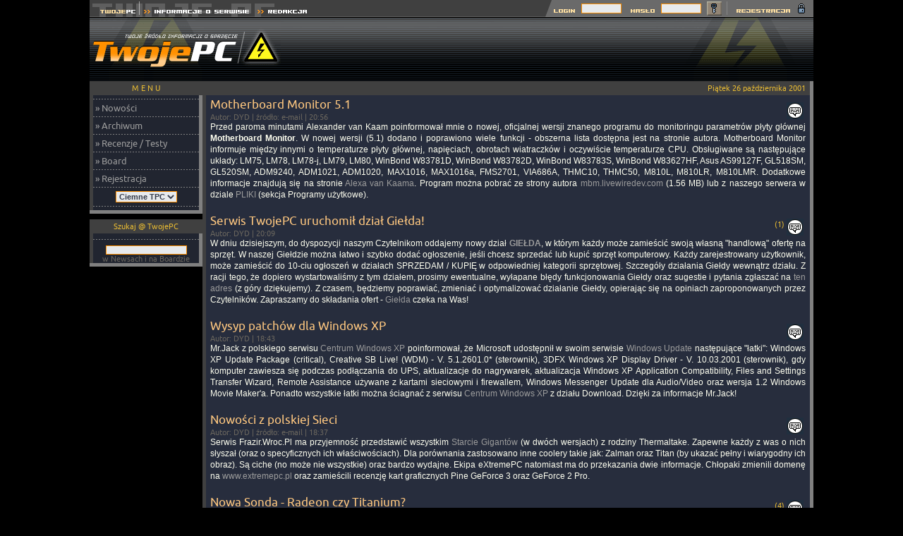

--- FILE ---
content_type: text/html; charset=ISO-8859-2
request_url: https://twojepc.pl/news_archiwum_przegladaj.php?r=2001&m=10&t=200142
body_size: 26004
content:
<!DOCTYPE HTML PUBLIC "-//W3C//DTD HTML 4.01 Transitional//EN">
<html>
<head>
<title>Twoje PC Archiwum</title>
<meta http-equiv="Content-type" content="text/html; charset=iso-8859-2">
<meta http-equiv="Reply-to" content="tpc@twojepc.pl">
<meta name="Description" content="Twoje PC | Archiwum">
<meta name="Keywords" content="Twoje PC Archiwum">
<meta name="robots" content="index,follow">
<meta name="distribution" content="global" />
<meta name="Author" content="TwojePC">
<link rel="shortcut icon" type="image/x-icon" href="//twojepc.pl/favicon.ico">
<meta name="google-site-verification" content="roDlENjaIf3HsLXpnJgxcgYc4rtLcJvZuI721gYsb58">
<link rel="alternate" type="application/rss+xml" title="RSS" href="//twojepc.pl/news_rss.php">
<link rel="shortcut icon" type="image/x-icon" href="//twojepc.pl/favicon.ico">
<link rel="stylesheet" href="/style1.css?&data=2003_06_20" TYPE="text/css">

<!-- Google tag (gtag.js) -->
<script async src="https://www.googletagmanager.com/gtag/js?id=G-B8H0LEYJ93"></script>
<script>
  window.dataLayer = window.dataLayer || [];
  function gtag(){dataLayer.push(arguments);}
  gtag('js', new Date());

  gtag('config', 'G-B8H0LEYJ93');
</script>
<script type="text/javascript">
function w(num)
{
        document.odpowiedz.odp.options.value = num;
        _selector = document.getElementById('odp');
        _selector.value = num;
}
function Ciacho(num)
{ document.cookie = "TwojePC_layout="+num+"; expires=Wed, 05-Nov-2025 00:00:00 GMT; path=/;"; }
</script>
</head>
<body>
<div id="fb-root"></div>
<script>(function(d, s, id) {
  var js, fjs = d.getElementsByTagName(s)[0];
  if (d.getElementById(id)) return;
  js = d.createElement(s); js.id = id;
  js.src = "//connect.facebook.net/pl_PL/all.js#xfbml=1";
  fjs.parentNode.insertBefore(js, fjs);
}(document, 'script', 'facebook-jssdk'));</script>
<table align="center" width="1026" cellspacing="0" cellpadding="0" border="0" style="background-image: url(../graph1/tlo_2a.gif);">
<tr>
<td nowrap width="465" height="24" align="left" valign="top"><a HREF="//twojepc.pl/" title="TwojePC.pl | PC | Komputery, nowe technologie, recenzje, testy"><img src="/graph1/tl_1.gif" width="71" height="24" vspace="0" alt="Twoje PC" hspace="0" border="0"></A><a HREF="/teksty.php?id=15-info" title="Informacje o vortalu Twoje PC"><img src="/graph1/tl_2.gif" width="161" height="24" vspace="0" hspace="0" alt="" border="0"></A><a HREF="/teksty.php?id=11-redakcja" title="Redakcja Twoje PC"><img src="/graph1/tl_3.gif" width="83" height="24" vspace="0" hspace="0" alt="" border="0"></A></td>
<td nowrap align="center" valign="middle" class="tlo2">&nbsp;</td>

<td nowrap width="383" height="24" align="right" valign="top" style="background-image: url(../graph1/tlo_prawe.gif);">
        <center><form method="post" action="/rejestracja_loguj.php" name="LOGIN">
        <table width="383" border="0" align="center" cellspacing="0" cellpadding="0">
            <tr>				<td width="50" align="right" valign="middle"><img src="/graph1/log-in.gif" alt="" width="50" height="24" vspace="0" hspace="0" border="0"></td>
				<td width="62" align="right" valign="middle"><input type="text" name="ksywka" size="7" maxlength="35" class="form"></td>
				<td width="52" align="right" valign="middle"><img src="/graph1/haslo.gif" alt="" width="52" height="24" vspace="0" hspace="0" border="0"></td>
				<td width="62" align="right" valign="middle"><input type="password" name="haslo" size="7" maxlength="35" class="form"><input type="hidden" name="" value="logowanie"></td>
				<td width="8" align="right"><img src="/graph1/pusty_1.gif" width="8" height="24" alt="" vspace="0" hspace="0" border="0"></td>
				<td width="21" align="right" valign="bottom"><input type="image" name="submit" src="/graph1/klucz.gif" title="Zaloguj się na Twoje PC" alt="Zaloguj się na Twoje PC"></td>
				<td width="18" align="right"><img src="/graph1/pusty_2.gif" width="18" height="24" vspace="0" hspace="0" alt="" border="0"></td>
				<td width="112" align="right"><a HREF="/rejestracja.php"><img src="/graph1/rejestracja.gif" title="Zarejestruj się na Twoje PC" alt="Zarejestruj się na Twoje PC" width="112" height="24" vspace="0" hspace="0" border="0"></A></td>
                                    </tr>
        </table>
		</form>
        </center>
</td>
</tr>
</table>

<TABLE CELLPADDING="0" CELLSPACING="0" BORDER="0">
<TR>
    <TD bgcolor=000000 WIDTH="1" HEIGHT="1"></TD>
</TR>

</TABLE>

<center>

<table align="center" width="1026" cellspacing="0" cellpadding="0" border="0">
<tr>
<td rowspan="2" nowrap width="100%" height="90" align="left" valign="middle" style="background-image: url(../graph1/tlo-tpc1.png);"><a href="//twojepc.pl/" title="TwojePC.pl | PC | Komputery, nowe technologie, recenzje, testy"><img src="/graph1/logo-tpc.png" vspace="0" hspace="0" width="271" height="90" border="0" alt="TwojePC.pl | PC | Komputery, nowe technologie, recenzje, testy"></a></td>

<td width="100%" height="90" align="left" valign="middle" style="background-image: url(../graph1/tlo-tpc1.png);" nowrap>
<script async src="https://pagead2.googlesyndication.com/pagead/js/adsbygoogle.js?client=ca-pub-4873408212939120"
     crossorigin="anonymous"></script>
<!-- 728x90, billboard -->
<ins class="adsbygoogle"
     style="display:inline-block;width:728px;height:90px"
     data-ad-client="ca-pub-4873408212939120"
     data-ad-slot="2222490958"></ins>
<script>
     (adsbygoogle = window.adsbygoogle || []).push({});
</script>
</td></tr></table><table width="1026" cellspacing="0" cellpadding="0" border="0">
<tr><td width="150" align="center" valign="top">

<table width="160" cellspacing="0" cellpadding="0" border="0">
<tr>
	<td width="5" height="20"><img src="/graph1/rog_lewy.gif" width="5" height="20" alt=""></td>
	<td width="150" height="20" align="center" class="rl"><font class="heady">M E N U</FONT></td>
	<td width="5" height="20"><img src="/graph1/rog_prawy.gif" width="5" height="20" alt=""></td>
</tr><tr>
	<td width="5" class="rl">&nbsp;</td>
	<td width="150" align="left" class="dzialy">
<img src="/graph1/krecha150.gif" border=0 vspace=5 alt=0><br>&nbsp;<a href="/">&#187; Nowości</a><br><img src="/graph1/krecha150.gif" border=0 vspace=5 alt=0><br>&nbsp;<a href="/news_archiwum.php">&#187; Archiwum</a><br><img src="/graph1/krecha150.gif" border=0 vspace=5 alt=0><br>&nbsp;<a href="/sprzet.php">&#187; Recenzje / Testy</a><br><img src="/graph1/krecha150.gif" border=0 vspace=5 alt=0><br>&nbsp;<a href="/board.html">&#187; Board</a><br><img src="/graph1/krecha150.gif" border=0 vspace=5 alt=0><br>&nbsp;<a href="/rejestracja.php">&#187; Rejestracja</a><br><img src="/graph1/krecha150.gif" border=0 vspace=5 alt=0><br><table cellspacing="0" cellpadding="0" border="0" align="center"><tr><td><form name="skora" action="/zmien_skore.php" method="post"><input type="hidden" name="z" value="/newsArchiuwm2001_10_200142.html"><select name="opcje" class="form" onChange="Ciacho(this.options[this.selectedIndex].value);this.form.submit()"><option value="1" selected>Ciemne TPC</option><option value="2">Jasne TPC</option></select></form></td></tr></table>
<img src="/graph1/krecha150.gif" border=0 vspace=5 alt=0><br>	</td>
	<td width="5" class="rp">&nbsp;</td>
</tr><tr>
	<td width="5" height="5"><img src="/graph1/rogwaskilewy.gif" width="5" height="5" alt=""></td>
	<td align="center" class="rp" height="5"><img src="/graph1/szarypixel.gif" width="1" height="1" border="0" alt=""></td>
	<td width="5" height="5"><img src="/graph1/rogwaskiprawy.gif" width="5" height="5" alt=""></td>
</tr>
	<tr><td colspan="3" height="8"></td></tr>
</table>
<table width="150" cellspacing="0" cellpadding="0" border="0">
<tr>
	<td width="5" height="20"><img src="/graph1/rog_lewy.gif" width="5" height="20" alt=""></td>
	<td width="140" height="20" align="center" class="rl"><font class="heady">Szukaj @ TwojePC</FONT></td>
	<td width="5" height="20"><img src="/graph1/rog_prawy.gif" width="5" height="20" alt=""></td>
</tr><tr>
	<td width="5" class="rl">&nbsp;</td>
	<td width="140" align="left" class="bok1">

<CENTER>
<table width="150" cellspacing="0" cellpadding="0" border="0">
<tr valign="top"><td class="mini"><img src="/graph1/krecha150.gif" width="150" height="1" border="0" vspace="8" alt=""></td></tr>
<tr>
<td align="center" valign="middle"><form method="post" action="/wyszukiwarka.php" name="szukaj"><input type="hidden" name="gdzie" value="0"><input type="Text" name="slowa" size="15" maxlength="50" class="form" style="font-size: 10px; color: #343A49; background-color: #E7EAED; border-top: 1px solid #FF9000; border-right: 1px solid #FF9000; border-bottom: 1px solid #FF9000; border-left: 1px solid #FF9000; padding: 0px; margin: 0px 0px 0px 0px; width: 115px !important; width: 120px; width/**/:/**/120px; "><BR><font class="pod-tyt">w Newsach i na Boardzie</font></form></td>
</tr>
</table>
</center>

	</td>
	<td width="5" class="rp">&nbsp;</td>
</tr><tr>
	<td width="5" height="5"><img src="/graph1/rogwaskilewy.gif" width="5" height="5" alt=""></td>
	<td align="center" class="rp" height="5"><img src="/graph1/szarypixel.gif" width="1" height="1" border="0" alt=""></td>
	<td width="5" height="5"><img src="/graph1/rogwaskiprawy.gif" width="5" height="5" alt=""></td>
</tr>
	<tr><td colspan="3" height="8"></td></tr>
</table>

<TABLE width="160" CELLPADDING="0" CELLSPACING="0" BORDER="0">
<TR>
<TD WIDTH="160" nowrap>
<script async src="//pagead2.googlesyndication.com/pagead/js/adsbygoogle.js"></script>
<!-- Pionowy:160x600 -->
<ins class="adsbygoogle"
     style="display:inline-block;width:160px;height:600px"
     data-ad-client="ca-pub-4873408212939120"
     data-ad-slot="6202238183"></ins>
<script>
(adsbygoogle = window.adsbygoogle || []).push({});
</script>
</TD>

</TR>

<TR>
    <TD bgcolor=000000 WIDTH="1" HEIGHT="5"></TD>
</TR>

</TABLE><font class="pod-tyt">Twoje<font color="#FF8C56">PC</FONT>.pl &copy; 2001 - 2026</FONT>
</td>
<td width="100%" align="center" valign="top">
	<table width="100%" cellspacing="0" cellpadding="0" border="0"><tr><td valign="top"><table align="center" cellspacing="0" cellpadding="0" border="0">
<tr>
		<td width="5"><img src="/graph1/rog_lewy.gif" width=5 height=20 border=0 alt=""></td>
		<td width="100%" align="right" class="rl" colspan="3"><font class="heady">Piątek 26 października 2001&nbsp;&nbsp;</font></td>
		<td width="5"><img src="/graph1/rogwaskiprawy.gif" width=5 height=20 border=0 alt=""></td>
</tr>
<tr>
		<td width="5" class="rl">&nbsp;</td>
		<td width="5" class="txt">&nbsp;&nbsp;</td>
		<td width="100%" align="center" class="txt">
		<? include("teksty/art_gora.php"); ?>			<table width="100%" align="center" cellspacing="0" cellpadding="0" border="0">
<tr><td valign="top" class="txt">

<h1><a href="/news1538/Motherboard-Monitor-51.html" class="tytl">Motherboard Monitor 5.1</a></h1><br><font class=pod-tyt>Autor: DYD | źródło: e-mail | 20:56</font></td>
<td class="txt" valign="bottom">

<div align="right">
<a href="/news1538/Motherboard-Monitor-51.html&amp;komentarze=1#k"><img src="/graph1/koment.gif" align="middle" border="0" alt="Komentarzy (0)" hspace="3" vspace="3"></a></div></td></tr><tr><td colspan="2" class="txt">Przed paroma minutami Alexander van Kaam poinformował mnie o nowej, oficjalnej wersji znanego programu do monitoringu parametrów płyty głównej <B>Motherboard Monitor</B>. W nowej wersji (5.1) dodano i poprawiono wiele funkcji - obszerna lista dostępna jest na stronie autora. Motherboard Monitor informuje między innymi o temperaturze płyty głównej, napięciach, obrotach wiatraczków i oczywiście temperaturze CPU. Obsługiwane są następujące układy: LM75, LM78, LM78-j, LM79, LM80, WinBond W83781D, WinBond W83782D, WinBond W83783S, WinBond W83627HF, Asus AS99127F, GL518SM, GL520SM, ADM9240, ADM1021, ADM1020, MAX1016, MAX1016a, FMS2701, VIA686A, THMC10, THMC50, M810L, M810LR, M810LMR. Dodatkowe informacje znajdują się na stronie <a href="http://mbm.livewiredev.com/">Alexa van Kaama</a>. Program można pobrać ze strony autora <a href="http://mirror.livewiredev.com/mbm/MBM51.EXE">mbm.livewiredev.com</a> (1.56 MB) lub z naszego serwera w dziale <a href="/teksty.php?05-pliki#utils">PLIKI</a> (sekcja Programy użytkowe).</td></tr>
<tr><td valign="top" class="txt">
<br><h1><a href="/news1537/Serwis-TwojePC-uruchomil-dzial-Gielda.html" class="tytl">Serwis TwojePC uruchomił dział Giełda!</a></h1><br><font class=pod-tyt>Autor: DYD | 20:09</font></td>
<td class="txt" valign="bottom">

<div align="right">
<font class=heady>(1)</font><a href="/news1537/Serwis-TwojePC-uruchomil-dzial-Gielda.html&amp;komentarze=1#k"><img src="/graph1/koment.gif" align="middle" border="0" alt="Komentarzy (1)" hspace="3" vspace="3"></a></div></td></tr><tr><td colspan="2" class="txt">W dniu dzisiejszym, do dyspozycji naszym Czytelnikom oddajemy nowy dział <a href="/gielda.php"><B>GIEŁDA</B></a>, w którym każdy może zamieścić swoją własną "handlową" ofertę na sprzęt. W naszej Giełdzie można łatwo i szybko dodać ogłoszenie, jeśli chcesz sprzedać lub kupić sprzęt komputerowy. Każdy zarejestrowany użytkownik, może zamieścić do 10-ciu ogłoszeń w działach SPRZEDAM / KUPIĘ w odpowiedniej kategorii sprzętowej. Szczegóły działania Giełdy wewnątrz działu. Z racji tego, że dopiero wystartowaliśmy z tym działem, prosimy ewentualne, wyłapane błędy funkcjonowania Giełdy oraz sugestie i pytania zgłaszać na <a HREF="mailto:gielda@twojepc.pl">ten adres</A> (z góry dziękujemy). Z czasem, będziemy poprawiać, zmieniać i optymalizować działanie Giełdy, opierając się na opiniach zaproponowanych przez Czytelników. Zapraszamy do składania ofert - <a href="/gielda.php">Giełda</a> czeka na Was!</td></tr>
<tr><td valign="top" class="txt">
<br><h1><a href="/news1536/Wysyp-patchow-dla-Windows-XP.html" class="tytl">Wysyp patchów dla Windows XP</a></h1><br><font class=pod-tyt>Autor: DYD | 18:43</font></td>
<td class="txt" valign="bottom">

<div align="right">
<a href="/news1536/Wysyp-patchow-dla-Windows-XP.html&amp;komentarze=1#k"><img src="/graph1/koment.gif" align="middle" border="0" alt="Komentarzy (0)" hspace="3" vspace="3"></a></div></td></tr><tr><td colspan="2" class="txt">Mr.Jack z polskiego serwisu <a href="http://windowsxp.neurovirgin.com">Centrum Windows XP</a> poinformował, że Microsoft udostępnił w swoim serwisie <a href="http://windowsupdate.microsoft.com/">Windows Update</a> następujące "łatki": Windows XP Update Package (critical), Creative SB Live! (WDM) - V. 5.1.2601.0* (sterownik), 3DFX Windows XP Display Driver - V. 10.03.2001 (sterownik), gdy komputer zawiesza się podczas podłączania do UPS, aktualizacje do nagrywarek, aktualizacja Windows XP Application Compatibility, Files and Settings Transfer Wizard, Remote Assistance używane z kartami sieciowymi i firewallem, Windows Messenger Update dla Audio/Video oraz wersja 1.2 Windows Movie Maker'a. Ponadto wszystkie łatki można ściagnać z serwisu <a href="http://windowsxp.neurovirgin.com">Centrum Windows XP</a> z działu Download. Dzięki za informacje Mr.Jack!</td></tr>
<tr><td valign="top" class="txt">
<br><h1><a href="/news1535/Nowosci-z-polskiej-Sieci.html" class="tytl">Nowości z polskiej Sieci</a></h1><br><font class=pod-tyt>Autor: DYD | źródło: e-mail | 18:37</font></td>
<td class="txt" valign="bottom">

<div align="right">
<a href="/news1535/Nowosci-z-polskiej-Sieci.html&amp;komentarze=1#k"><img src="/graph1/koment.gif" align="middle" border="0" alt="Komentarzy (0)" hspace="3" vspace="3"></a></div></td></tr><tr><td colspan="2" class="txt">Serwis Frazir.Wroc.Pl ma przyjemność przedstawić wszystkim <A href="http://frazir.wroc.pl/artykuly_wyswietl/57" target=_blank>Starcie Gigantów</a> (w dwóch wersjach) z rodziny Thermaltake. Zapewne każdy z was o nich słyszał (oraz o specyficznych ich właściwościach). Dla porównania zastosowano inne coolery takie jak: Zalman oraz Titan (by ukazać pełny i wiarygodny ich obraz). Są ciche (no może nie wszystkie) oraz bardzo wydajne. Ekipa eXtremePC natomiast ma do przekazania dwie informacje. Chłopaki zmienili domenę na <a href="http://www.extremepc.pl">www.extremepc.pl</a> oraz zamieścili recenzję kart graficznych Pine GeForce 3 oraz GeForce 2 Pro.</td></tr>
<tr><td valign="top" class="txt">
<br><h1><a href="/news1534/Nowa-Sonda-Radeon-czy-Titanium.html" class="tytl">Nowa Sonda - Radeon czy Titanium?</a></h1><br><font class=pod-tyt>Autor: DYD | 15:58</font></td>
<td class="txt" valign="bottom">

<div align="right">
<font class=heady>(4)</font><a href="/news1534/Nowa-Sonda-Radeon-czy-Titanium.html&amp;komentarze=1#k"><img src="/graph1/koment.gif" align="middle" border="0" alt="Komentarzy (4)" hspace="3" vspace="3"></a></div></td></tr><tr><td colspan="2" class="txt">Dzisiaj zmieniliśmy temat naszego głosowania. Wyniki poprzedniego - traktującego o nowym Celeronie 1.2 GHz i jego wpływu na rynek komputerów "value" PC dostepne są w dziale SONDA. Większość głosujący opowiedziała się jednak za rozwiązaniem Duron + pamięć DDR (63%). Tylko 14% uważa, że nowy Celeron zdominuje rynek tanich pecetów. Warto zaznaczyć, że 21% głosujących czeka na rozwój wydarzeń w tym segmencie. W Sondzie zebrało się 1504 głosy. W nowej Sondzie pytamy o typy zakupu <B>kart graficznych z segmentu high-end</B>, jakie ostatnio wchodzą na rynek. Do wyboru: ATI RADEON 8500, ATI RADEON 7500, Nvidia GeForce 3 TI 200 oraz Nvidia GeForce 3 TI 500.</td></tr>
<tr><td valign="top" class="txt">
<br><h1><a href="/news1533/Duzy-test-procesorow-Value-PC.html" class="tytl">Duży test procesorów Value PC</a></h1><br><font class=pod-tyt>Autor: DYD | 11:03</font></td>
<td class="txt" valign="bottom">

<div align="right">
<a href="/news1533/Duzy-test-procesorow-Value-PC.html&amp;komentarze=1#k"><img src="/graph1/koment.gif" align="middle" border="0" alt="Komentarzy (0)" hspace="3" vspace="3"></a></div></td></tr><tr><td colspan="2" class="txt">Na dniach zaprezentujemy obszerny test procesorów wykonany na dwóch platformach <B>INTEL</B> i <B>AMD</B>. W batalii stanęły najnowsze procesory z segmentu Value, czyli przeznaczone dla rynku tanich pecetów. Na ruszt poszły (wg wielkości zegara): Duron 950, Celeron 1000, <B>Duron 1000 (Morgan)</B>, <B>Celeron 1200 (Tualatin)</B> oraz dodatkowo Athlon 1000, Athlon 1200 i <B>AthlonXP 1500+</B> jako najtańszy procesor z kategorii "mainstream" w AMD. Jeśli uda nam się zdobyć Durona 1.1 GHz, to także jego wyniki zamieścimy w tym teście. Procesory testowaliśmy na płytach ASUS TUSCL2-C (INTEL) i ENMIC 8TTX+ (AMD), elementy wspólne to 256MB pamięci, karta Leadtek GeForce3 64MB, Seagate BarracudaIV 40GB (master), IBM DTLA 45GB ATA100 (slave). Do testów wykorzystaliśmy aplikacje: 3DMark 2000, 3DMark 2001, Quake III Arena, MDK2, CPUindex, SiSoft Sandra 2001te, WinTune, TestCPU, ProcesorMark, MathMark, AudioCatalyst, FlasK, WinZIP, SPECviewperf. Dziękujemy firmom Komputronik, MSD i Simmtech za pomoc przy dostarczeniu sprzętu do testów.</td></tr>
<tr><td valign="top" class="txt">
<br><h1><a href="/news1532/Certyfikowane-sterowniki-Matroxa.html" class="tytl">Certyfikowane sterowniki Matroxa</a></h1><br><font class=pod-tyt>Autor: DYD | 10:30</font></td>
<td class="txt" valign="bottom">

<div align="right">
<a href="/news1532/Certyfikowane-sterowniki-Matroxa.html&amp;komentarze=1#k"><img src="/graph1/koment.gif" align="middle" border="0" alt="Komentarzy (0)" hspace="3" vspace="3"></a></div></td></tr><tr><td colspan="2" class="txt">Szał XP trwa nadal. W dniu wczorajszym, firma <B>Matrox</B> zamieściła u siebie nowe sterowniki datowane na 25/10/2001 oczywiście dla systemu Windows XP i Windows 2000. Dotyczą one następujących kart graficznych: Millennium G550, Millennium G450, Millennium G400 MAX oraz Millennium G400. <a href="http://www.matrox.com/mga/support/drivers/files/w2k_572.cfm">Sterowniki</a> posiadają oznaczenie <B>5.72.021</B>, a także certyfikat WHQL oraz poprawione główne błędy. Drivery dostępne są ze strony <a href="ftp://ftp.matrox.com/pub/mga/archive/win_2k/2001/w2k_572.exe">ftp.matrox.com</a> (5.05 MB).</td></tr>
<tr><td valign="top" class="txt">
<br><h1><a href="/news1531/Promise-wypuscil-kontroler-Ultra-ATA-133.html" class="tytl">Promise wypuścił kontroler Ultra ATA/133</a></h1><br><font class=pod-tyt>Autor: DYD | 10:22</font></td>
<td class="txt" valign="bottom">

<div align="right">
<font class=heady>(2)</font><a href="/news1531/Promise-wypuscil-kontroler-Ultra-ATA-133.html&amp;komentarze=1#k"><img src="/graph1/koment.gif" align="middle" border="0" alt="Komentarzy (2)" hspace="3" vspace="3"></a></div></td></tr><tr><td colspan="2" class="txt"><B>Promise</B> znany ze swoich produktów typu IDE RAID, oficjalnie dzisiaj ogłosił premierę nowego kontrolera <B>Ultra ATA/133</B>. Kontroler oznaczonym jest symbolem <B>Ultra133 TX2</B> i oprócz wzrostu transferu danych na dysku wspomagając ATA/133, potrafi obsłużyć dyski o pojemności większej niż 137GB przy 48-bitowej technologii "Big Drive". Promise Ultra133 TX2 jest kontrolerem PCI IDE wspierającym PCI 32bit 33MHz i PCI 32bit 66MHz. Posiada dwa-kanałowy IDE i możliwość podłączenia do czterech urządzeń ATA/133. Urządzenie jest kompatybilne wstecz - nie będzie problemów przy korzystaniu z ATA/100/66/33. Sugerowana cena detaliczna wynosi $59. Pamiętajmy, że w tej chwili tylko dwa dyski twarde są gotowe do obsługi nowego kontrolera: 160GB Maxtor DiamondMax D540X i 80GB Maxtor DiamondMax Plus D740X. Czyżby więc pozostali producenci potraktowali temat po "macoszemu"? Więcej informacji w <a href="http://www.promise.com/Products/Ultra133tx2/Ultra133TX2_Newsrelease.htm">oświadczeniu prasowym</a>.</td></tr>
<tr><td valign="top" class="txt">
<br></td><td colspan="2">&nbsp;</td></tr>
<tr><td colspan="2" bgcolor="#404040" align="right" valign="middle" height="20"><font class="heady">Czwartek 25 października 2001</font></td></tr>
<tr><td colspan="2" class="txt"><br></td></tr>
<tr><td valign="top" class="txt">
<h1><a href="/news1530/Nowy-laser-Panasonic-KX-P7100.html" class="tytl">Nowy laser - Panasonic KX-P7100</a></h1><br><font class=pod-tyt>Autor: DYD | źródło: e-mail | 21:29</font></td>
<td class="txt" valign="bottom">

<div align="right">
<a href="/news1530/Nowy-laser-Panasonic-KX-P7100.html&amp;komentarze=1#k"><img src="/graph1/koment.gif" align="middle" border="0" alt="Komentarzy (0)" hspace="3" vspace="3"></a></div></td></tr><tr><td colspan="2" class="txt"><a href="/news_zdjecie.php?news01/1530_1.jpg"><img align="left" src="/graph0/news01/1530_2.jpg" border="0" vspace="5" hspace="5" alt="" width="100" height="86"></a>JTT Computer wprowadza do sprzedaży nową drukarkę laserową. <B>Panasonic KX-P7100</B> dzięki wysokiej rozdzielczości wydruków jest propozycją dla małego biura i do domu. Drukarka o rozdzielczości 600 x 600 dpi,  przeznaczona do pracy z systemami operacyjnymi Windows, drukuje z prędkością 14 stron na minutę. Wbudowany ADD (Automatyczny Druk Dwustronny, duplex) umożliwia drukowanie na dwóch stronach arkusza papieru, a funkcja 2UP/4UP pozwala umieścić na jednej stronie wydruku dwie lub cztery strony dokumentu. Urządzenie charakteryzuje łatwa instalacja i prostą obsługą. Rozbudowany system podpowiedzi pozwala wirtualnie na łatwe rozpoznawanie i rozwiązywanie problemów. Dołączone uniwersalne oprogramowanie narzędziowe pozwala przystosować metodę drukowania do potrzeb użytkownika. Drukarka ma wbudowane funkcje oszczędzania energii (tryb oczekiwania) i tonera (np. przy tworzeniu wydruków próbnych). KX-P7100 może drukować na różnorodnych rodzajach papieru włączając "składankę" komputerową, koperty, nalepki, folie przezroczyste i gruby karton. Sugerowana cena detaliczna: 1360 zł netto.</td></tr>
<tr><td valign="top" class="txt">
<br><h1><a href="/news1529/Dzis-swiatowa-premiera-Windows-XP.html" class="tytl">Dziś światowa premiera Windows XP</a></h1><br><font class=pod-tyt>Autor: DYD | 12:07</font></td>
<td class="txt" valign="bottom">

<div align="right">
<a href="/news1529/Dzis-swiatowa-premiera-Windows-XP.html&amp;komentarze=1#k"><img src="/graph1/koment.gif" align="middle" border="0" alt="Komentarzy (0)" hspace="3" vspace="3"></a></div></td></tr><tr><td colspan="2" class="txt"><img align="left" src="/graph0/news01/1529_1.jpg" border="0" vspace="5" hspace="5" alt="" width="131" height="31">I nadszedł ten dzień... gdy najnowszy system operacyjny firmy Microsoft - <B>Windows XP</B> wszedł oficjalnie na półki sklepowe na całym świecie. W sprzedaży dostępne będą dwie wersje systemu: Windows XP Professional oraz Windows XP Home Edition. Microsoft na dziś zaplanował kilka atrakcji na swojej <a href="http://www.microsoft.com/windowsxp/launch/">startowej stronie</a> poświęconej XP. W <a href="http://www.microsoft.com/windowsxp/launch/keynote.asp">tym miejscu</a> możemy zobaczyć oficjalne przemówienie Billa Gatesa na temat najnowszego dziecka Micosoftu, podczas premiery Windows XP w Nowym Jorku. Natomiast <a href="http://music.msn.com/sting/">pod tym adresem</a> odbędzie się koncert Stinga, na żywo w klubie Bryant Park, zorganizowany we współpracy z MSN Music i firmą Intel. Ciąg dalszy "magii" dwóch literek trwa (vide Athlon XP, Detonators XP, etc).</td></tr>
<tr><td valign="top" class="txt">
<br><h1><a href="/news1528/Oficjalne-VIA-4in1-v435.html" class="tytl">Oficjalne VIA 4in1 v4.35</a></h1><br><font class=pod-tyt>Autor: DYD | 11:15</font></td>
<td class="txt" valign="bottom">

<div align="right">
<a href="/news1528/Oficjalne-VIA-4in1-v435.html&amp;komentarze=1#k"><img src="/graph1/koment.gif" align="middle" border="0" alt="Komentarzy (0)" hspace="3" vspace="3"></a></div></td></tr><tr><td colspan="2" class="txt">Zapewne z racji dzisiejszego wielkiej premiery systemu operacyjnego Windows XP, firma VIA zamieściła <a href="http://www.viaarena.com/?PageID=2">nowy pakiet</a> driverów <B>VIA 4in1</B> w wersji 4.35. Jedną z nowością w tej wersji, jest oficjalne wsparcie również dla systemu XP oraz inne zmiany dla pozostałych systemów operacyjnych, których VIA nie wyszczególniła. Tradycyjnie, jeśli  system działa stabilnie, VIA nie zaleca instalacji nowej wersji pakietu. Najnowszy pakiet sterowników VIA 4in1 dla systemów Win 95, 98, 98SE, 2000, ME & XP można ściągnąć z serwera <a href="http://downloads.viaarena.com/drivers/4in1/4in1435v.zip">downloads.viaarena.com</a> lub lokalnie z <a href="ftp://ftp.twojepc.pl/drivers/via/4in1435v.zip">ftp.twojepc.pl</a> (997 KB).</td></tr>
<tr><td valign="top" class="txt">
<br><h1><a href="/news1527/CPUCool-w-wersji-702-Beta.html" class="tytl">CPUCool w wersji 7.0.2 Beta</a></h1><br><font class=pod-tyt>Autor: DYD | 10:52</font></td>
<td class="txt" valign="bottom">

<div align="right">
<a href="/news1527/CPUCool-w-wersji-702-Beta.html&amp;komentarze=1#k"><img src="/graph1/koment.gif" align="middle" border="0" alt="Komentarzy (0)" hspace="3" vspace="3"></a></div></td></tr><tr><td colspan="2" class="txt">Podien w dniu dzisiejszym opracował nowe, Beta wydanie swojego programu <B>CPUCool</B> w wersji 7.0.x. CPUCool to aplikacja, która monitoruje m.in. temperaturę, prędkość obrotową wiatraka oraz napięcia na płycie głównej. Program także umożliwia zmianę ustawień magistrali FSB, optymalizuje pamięć i procesor oraz posiada funkcję S.M.A.R.T (Self Monitoring, Analysis and Reporting Technologie) od wersji 7.0.x. CPUCool potrafi chłodzić procesor poprzez wstawianie instrukcji HALT, gdy procesor nie jest zbyt obciążony i w ten sposób wpływać na pobór mocy układu i wydzielane ciepło. Obsługuje procesory firm Intel, AMD i Cyrix. Wersja 7.0.2 aktualizuje karty graficzne ASUSa i usuwa kilka błędów. Najnowszy CPUCool przeznaczony dla systemów W9X, W2K, XP i NT4, osiągalny jest <a href="http://www.podien.onlinehome.de/CPUCOOL0.ZIP">stąd</a> (2.23 MB) lub lokalnie z naszego FTP w dziale <a href="http://twojepc.pl/teksty.php?05-pliki#utils">PLIKI</a> (sekcja Programy użytkowe).</td></tr>
<tr><td valign="top" class="txt">
<br><h1><a href="/news1526/Nowe-pliki-dla-kart-firmy-Hercules.html" class="tytl">Nowe pliki dla kart firmy Hercules</a></h1><br><font class=pod-tyt>Autor: DYD | 10:12</font></td>
<td class="txt" valign="bottom">

<div align="right">
<a href="/news1526/Nowe-pliki-dla-kart-firmy-Hercules.html&amp;komentarze=1#k"><img src="/graph1/koment.gif" align="middle" border="0" alt="Komentarzy (0)" hspace="3" vspace="3"></a></div></td></tr><tr><td colspan="2" class="txt">Po pierwsze, dwa dni temu ukazał się nowy <B>Hercules 3D Tweaker</B> w wersji 2.4, przeznaczony dla kart Herculesa na NVidii, czyli od 3D Prophet DDR-DVI, przez GTS, MX, aż do Titanium. Można go pobrać <a href="http://ftp.hercules.com/video/exe/NVIDIABASED/P3DTWK-9X2K-24.exe">stąd</a> (2.57 MB). Teraz coś dla Herculesów opartych na Kyro 2 - wczoraj, zostały zamieszczone nowe sterowniki w wersji <B>9.015</B> dla systemów Win 9x/Me & 2000, i 9.031 dla Win XP, przeznaczone dla kart 3D Prophet 4500, 3D Prophet 4500 TV/Out, 3D Prophet 4000XT, 3D Prophet 4000XT TV/Out. Sterowniki dostępne są <a href="http://europe.hercules.com/support/supportf.php?lk=H19">w tym miejscu</a>.</td></tr>
<tr><td valign="top" class="txt">
<br><h1><a href="/news1525/Norton-AntiVirus-nowe-definicje.html" class="tytl">Norton AntiVirus - nowe definicje</a></h1><br><font class=pod-tyt>Autor: DYD | 08:55</font></td>
<td class="txt" valign="bottom">

<div align="right">
<a href="/news1525/Norton-AntiVirus-nowe-definicje.html&amp;komentarze=1#k"><img src="/graph1/koment.gif" align="middle" border="0" alt="Komentarzy (0)" hspace="3" vspace="3"></a></div></td></tr><tr><td colspan="2" class="txt">W dniu wczorajszym ukazało się nowe uaktualnienie baz danych (datowane na 24/10) wirusów dla oprogramowania firmy <B>Symantec</B>. Z <a href="http://www.symantec.com/avcenter/download/us-files/1024i32.exe">najnowszych definicji</a> (2.74 MB) mogą skorzystać użytkownicy następujących produktów: NAV 2000 dla Win9x/NT/2000, NAV 2001 Professional Edition, NAV 2001 dla Win95b/98/NT/2000/Me, NAV 2002 dla Win98/Me/NT/2000/XP Home/XP Pro, NAV 4.0, 5.0 i 2000 dla Win9x, NAV 4.0, 5.0 i 2000 dla WinNT, NAV dla Firewalls 1.5 i nowsze, NAV dla Lotus Notes (Intel), NAV dla MS Exchange (Intel), Norton SystemWorks (wszystkie wersje), Norton Utilities dla Windows 95/98 (wszystkie wersje) oraz pcAnywhere32 7.5 i wyżej dla WinNT. Szczegóły na stronie <a href="http://www.symantec.com/avcenter/download.html">Symanteca</a>.</td></tr>
<tr><td valign="top" class="txt">
<br><h1><a href="/news1524/Test-recenzja-Sound-Blaster-Audigy-Player.html" class="tytl">Test, recenzja Sound Blaster Audigy Player</a></h1><br><font class=pod-tyt>Autor: Dracox | 01:03</font></td>
<td class="txt" valign="bottom">

<div align="right">
<font class=heady>(3)</font><a href="/news1524/Test-recenzja-Sound-Blaster-Audigy-Player.html&amp;komentarze=1#k"><img src="/graph1/koment.gif" align="middle" border="0" alt="Komentarzy (3)" hspace="3" vspace="3"></a></div></td></tr><tr><td colspan="2" class="txt"><a href="/artykuly.php?id=sb_audigy"><img align="left" src="/html/sb_audigy/logo.jpg" border="0" alt="" vspace="10" hspace="10" ></a>Od czasu wprowadzenia na rynek karty SB Live!, nie pojawiło się w sprzedaży nic specjalnie innowacyjnego, co patrząc na potok nowości w innych dziedzinach, jest nieco zaskakujące. Creative doszedł jednak do wniosku, że czas nieco rozruszać skostniałe towarzystwo i zaprezentowało następcę Live! - kartę <B>Sound Blaster Audigy</B>. Czy okres 3 lat, jaki minął od poprzedniej premiery, został prawidłowo spożytkowany czy też firma doszła do wniosku, że rynek za bardzo nasycił się dotychczasowymi produktami i czas rzucić jakiś ochłap na rozruszanie sprzedaży - przekonajmy się. Na ruszt poszła wersja karty do typowego użytku domowego: Sound Blaster Audigy Player udostępniona dzięki uprzejmości warszawskiej firmy <a href="http://abitech.pl/">ABITECH</a>.&nbsp;<a href="/artykuly.php?id=sb_audigy"><font class=czdalej>&#187;&nbsp;<I>czytaj dalej</I></font></a></td></tr>
<tr><td valign="top" class="txt">
<br><h1><a href="/news1523/Nowe-polskie-artykuly-w-Sieci.html" class="tytl">Nowe polskie artykuły w Sieci</a></h1><br><font class=pod-tyt>Autor: DYD | źródło: e-mail | 00:48</font></td>
<td class="txt" valign="bottom">

<div align="right">
<a href="/news1523/Nowe-polskie-artykuly-w-Sieci.html&amp;komentarze=1#k"><img src="/graph1/koment.gif" align="middle" border="0" alt="Komentarzy (0)" hspace="3" vspace="3"></a></div></td></tr><tr><td colspan="2" class="txt">I znów porcja najnowszych artykułów wprost od redaktorów głównych "polish hardware sites". Na początek recenzja Gainward GeForce3 PowerPack 'Golden Sample' hurtem na dwóch serwisach: <a href="http://www.nvidia.pl/articles.html?0014-01">NVISION</a> (tutaj versus Dream GeForce3) oraz <a href="http://www.komputery.bydgoszcz.pl/hardware/art/gainwardgf3.php">komputery.bydgoszcz.pl</a>. Dzikie Podkręcanie przedstawia z kolei recenzję <a href="http://www.podkrecanie.sky.pl/artykuly/geforce3/index.htm">dwóch kart</a> z chipsetem NVIDIA GeForce3: Gigabyte GV-GF3000 oraz Pine GeForce3 64MB DDR RAM TV-Out (PV-T20A-MA). Natomiast najnowszy system operacyjny firmy Microsoft Windows XP został opisany na <a href="http://www.maxhardware.itt.pl/reviews/systems/microsoft_windows_xp_professional/microsoft_windows_xp_professional.php">MAX Hardware</a>.</td></tr>
<tr><td valign="top" class="txt">
<br></td><td colspan="2">&nbsp;</td></tr>
<tr><td colspan="2" bgcolor="#404040" align="right" valign="middle" height="20"><font class="heady">Środa 24 października 2001</font></td></tr>
<tr><td colspan="2" class="txt"><br></td></tr>
<tr><td valign="top" class="txt">
<h1><a href="/news1522/Chaintech-oglosil-nowa-plyte-pod-Tualatina.html" class="tytl">Chaintech ogłosił nową płytę pod Tualatina</a></h1><br><font class=pod-tyt>Autor: DYD | 22:32</font></td>
<td class="txt" valign="bottom">

<div align="right">
<a href="/news1522/Chaintech-oglosil-nowa-plyte-pod-Tualatina.html&amp;komentarze=1#k"><img src="/graph1/koment.gif" align="middle" border="0" alt="Komentarzy (0)" hspace="3" vspace="3"></a></div></td></tr><tr><td colspan="2" class="txt">Producenci płyt głównych co rusz zawiadamiają o nowych produktach posiadających wsparcie nowego Celerona 1.2GHz na rdzeniu Tualatina 0.13 mikrona. W dniu dzisiejszym Chaintech zawiadomił o nowym rozwiązaniu o symbolu <B>CT-6OIA3T</B>. Płyta zaprojektowana w standardzie Micro-ATX, oparta jest o układ i815EP B-Step. Wyposażona jest w 2 banki pamięci DIMM (do 512MB PC133 SDRAM), 3 sloty PCI, AGP 4x i CNR. Dodatkowo posiada wsparcie ATA/100 (ICH2), zintegrowany 6-ścio kanałowy układ C-media 8738 i 4 porty USB porty. W sumie, jest to ciekawe rozwiązanie dla tanich zestawów desktop PC.</td></tr>
<tr><td valign="top" class="txt">
<br><h1><a href="/news1521/Nowy-monitor-Hyundai-ImageQuest.html" class="tytl">Nowy monitor Hyundai ImageQuest</a></h1><br><font class=pod-tyt>Autor: DYD | źródło: e-mail | 22:17</font></td>
<td class="txt" valign="bottom">

<div align="right">
<font class=heady>(1)</font><a href="/news1521/Nowy-monitor-Hyundai-ImageQuest.html&amp;komentarze=1#k"><img src="/graph1/koment.gif" align="middle" border="0" alt="Komentarzy (1)" hspace="3" vspace="3"></a></div></td></tr><tr><td colspan="2" class="txt"><a href="/news_zdjecie.php?news01/1521_1.jpg"><img align="left" src="/graph0/news01/1521_2.jpg" border="0" vspace="3" hspace="5" alt="" width="100" height="101"></a>JTT Computer wprowadza do sprzedaży nowy monitor <B>Hyundai ImageQuest Q770</B>. Przy zachowaniu rozmiaru ekranu 17" monitor Hyundai ImageQuest Q770 pozostałe rozmiary ma zbliżone do monitora 15". Jego długość nie przekracza 411mm, wysokość 371mm, a szerokość 380mm, podczas gdy typowe wymiary monitora 17" to 415 x 405 x 410, a 15-tki 395x380x360. Hyundai ImageQuest Q770 ma płaski, 17" kineskop, spełnia normę TCO99 i jest oferowany z trzyletnią gwarancją typu door-to-door. Monitor posiada maksymalną rozdzielczość 1280 x 1200@ 60Hz, zaś zalecana to 1024 x 768 przy odświeżaniu 85Hz. Sugerowana cena detaliczna to 759 zł netto.</td></tr>
<tr><td valign="top" class="txt">
<br><h1><a href="/news1520/MSI-oglosil-plyte-na-SiS645.html" class="tytl">MSI ogłosił płytę na SiS645</a></h1><br><font class=pod-tyt>Autor: DYD | 13:39</font></td>
<td class="txt" valign="bottom">

<div align="right">
<a href="/news1520/MSI-oglosil-plyte-na-SiS645.html&amp;komentarze=1#k"><img src="/graph1/koment.gif" align="middle" border="0" alt="Komentarzy (0)" hspace="3" vspace="3"></a></div></td></tr><tr><td colspan="2" class="txt"><a href="/news_zdjecie.php?news01/1520_1.jpg"><img align="left" src="/graph0/news01/1520_2.jpg" border="0" vspace="3" hspace="5" alt="" width="120" height="91"></a>Pomału, dzięki zainteresowaniu producentów płyt (z dużych do tej pory ASUS i ECS), SiS zaczyna być coraz bardziej popularny. Jak wiemy, firma aktualnie oferuje dwa ciekawe rozwiązania: SiS735 dla Socket A i SiS645 dla Pentium 4. Pierwszym benefitem układu SiS645 jest wykorzystanie pamięci PC2700 DDR SDRAM (DDR333). Po drugie, SiS645 we wstępnych testach wypada korzystnie, zostawiając w tyle i845 a czasem nawet i850 pracujący z podwójnym kontrolerem RDRAM. Po trzecie, chipset będzie sprzedawany po względnie niskiej cenie. Po czwarte, układ SiS645 jest w 100% legalny w porównaniu do rozwiązania P4X266 DDR oferowanym przez VIA. Wszystkie te czynniki powodują zainteresowanie producentów płyt głównych do używania SiS645 w ich produktach. MSI dzisiaj ogłosił nowy model o symbolu <B>MS-6547</B> (aka 645 Ultra) oparty na chipsecie SiS645 + SiS961. Płyta przeznaczona jest do obsługi procesorów Pentium 4 pod podstawkę Socket478. Jest wyposażona w 3 sloty DIMM dla pamięci PC2100/PC2700 DDR SDRAM, jeden slot AGP 4x, pięć PCI i jeden CNR. Model MS-6547 będzie posiadał układ dźwiękowy AC '97 oraz 4 porty USB. Jeśli SiS nie spóźni się z dostarczaniem układów, płyta powinna trafić do sprzedaży w grudniu b.r.</td></tr>
<tr><td valign="top" class="txt">
<br><h1><a href="/news1519/Aktualizacje-BIOS-ow-do-plyt-ENMIC.html" class="tytl">Aktualizacje BIOS-ów do płyt ENMIC</a></h1><br><font class=pod-tyt>Autor: DYD | źródło: e-mail | 11:18</font></td>
<td class="txt" valign="bottom">

<div align="right">
<a href="/news1519/Aktualizacje-BIOS-ow-do-plyt-ENMIC.html&amp;komentarze=1#k"><img src="/graph1/koment.gif" align="middle" border="0" alt="Komentarzy (0)" hspace="3" vspace="3"></a></div></td></tr><tr><td colspan="2" class="txt">Firma Amado, podesłała najnowsze aktualizacje BIOS-ów do trzech modeli płyt ENMIC. BIOSy dla modeli <a href="ftp://ftp.twojepc.pl/temp/8tcx+1710.zip">8TCX+</a> oraz <a href="ftp://ftp.twojepc.pl/temp/8tcx2+1710.zip">8TCX2+</a> wprowadzają następujące zmiany i modyfikacje: system nie zawiesza się po ustawieniu wartości mnożnika na 14 lub 15; maksymalna wartość zegara podniesiona do 200 MHz; usunięto problem z instalacją Windows XP przy obecności karty grafiki ASUS 8200; przy zmianie ustawień jumpera JCLK1 nie występują komunikaty o błędnej sumie kontrolnej CMOS; przy trzech modułach DIMM wartość CAS ustawiana jest na 2.5; wiele innych zmian wpływających na poprawę stabilności i wydajności płyty głównej. Z kolei nowy BIOS dla płyt <a href="ftp://ftp.twojepc.pl/temp/8tax20409.zip">8TAX/8TAX+</a> wprowadza obsługę Athlon XP.</td></tr>
<tr><td valign="top" class="txt">
<br><h1><a href="/news1518/Obnizka-procesorow-w-poniedzialek.html" class="tytl">Obniżka procesorów w poniedziałek</a></h1><br><font class=pod-tyt>Autor: DYD | 11:07</font></td>
<td class="txt" valign="bottom">

<div align="right">
<a href="/news1518/Obnizka-procesorow-w-poniedzialek.html&amp;komentarze=1#k"><img src="/graph1/koment.gif" align="middle" border="0" alt="Komentarzy (0)" hspace="3" vspace="3"></a></div></td></tr><tr><td colspan="2" class="txt">Nadchodzący poniedziałek powinien zostać nazwany "dniem tanich procesorów". Główni producenci "jednostek centralnych", AMD i Intel, od dawna planowali następną znaczącą obniżkę właśnie na ten dzień, o czym już niejednokrotnie informowaliśmy. Zmiany cen dotyczą produktów z górnej półki. A więc, 29 października, Pentium 4 2GHz zostanie obniżony o 29%, Pentium 4 1.9GHz "zgubi" na cenie 27%, a Pentium 4 1.8GHz około 12%. AMD nie pozostanie gorszy od swojego naczelnego rywala i także wprowadzi cięcia procesorów dla rodziny Athlon XP. Model Athlon XP 1800+ będzie tańszy o 16%, Athlon XP 1700+ - 20%, Athlon XP 1600+ - 22% oraz Athlon XP 1500+ - 12% mniej. Dla nas użytkowników przyjemnym faktem jest, że konkurencja na rynku procesorów istnieje i prowadzi do takich miłych batalii o cenę. Z zakupami, czekamy więc do przyszłego tygodnia...</td></tr>
<tr><td valign="top" class="txt">
<br><h1><a href="/news1517/Wysyp-nowosci-do-sprzetu-Asusa.html" class="tytl">Wysyp nowości do sprzętu Asusa</a></h1><br><font class=pod-tyt>Autor: DYD | 01:22</font></td>
<td class="txt" valign="bottom">

<div align="right">
<a href="/news1517/Wysyp-nowosci-do-sprzetu-Asusa.html&amp;komentarze=1#k"><img src="/graph1/koment.gif" align="middle" border="0" alt="Komentarzy (0)" hspace="3" vspace="3"></a></div></td></tr><tr><td colspan="2" class="txt">Na niemieckiej, technicznej stronie Asusa <a href="http://www.asuscom.de/de/support/techmain/technical.htm">www.asuscom.de</a> w dniu wczorajszym nastąpił spory wysyp nowych BIOSów w wersjach oficjalnych i BETA dla płyt głównych oraz najnowsze sterowniki dla kart graficznych w wersji 14.62. Wszystko oczywiście przeznaczone dla sprzętu firmy Asus. Oto obszerna lista nowych rzeczy do pobrania wprost ze strony AsusCom.de:<UL><LI><font class="txt"><a href="ftp://ftp.asuscom.de/pub/ASUSCOM/BIOS/Socket_478/INTEL_Chipset/i845/P4B/1005.zip">Bios P4B 1005 Final (=1005 - 02 Beta)</a><LI><font class="txt"><a href="ftp://ftp.asuscom.de/pub/ASUSCOM/BIOS/Socket_A/ALI_Chipset/ALI_Magik_1/A7A266/1008B.zip">Bios A7A266 1008.B Final (=1008 - 02 Beta)</a><LI><font class="txt"><a href="ftp://ftp.asuscom.de/pub/ASUSCOM/BIOS/Socket_423/INTEL_Chipset/i850/P4T-F/">Bios P4T-F 1006 - 02 Beta</a><LI><font class="txt"><a href="ftp://ftp.asuscom.de/pub/ASUSCOM/BIOS/Socket_A/SIS_Chipset/SIS_730s/A7S-VM/">Bios A7S-VM 1007 - 04 Beta</a><LI><font class="txt"><a href="ftp://ftp.asuscom.de/pub/ASUSCOM/BIOS/Socket_370/ALI_Chipset/ALI_Pro_5T/TUA266/">Bios TUA266 1004 - 03 Beta</a><LI><font class="txt"><a href="ftp://ftp.asuscom.de/pub/ASUSCOM/BIOS/Socket_370/VIA_Chipset/Apollo_Pro_133A/CUV4X-D/">Bios CUV4X-D 1014 - 03 Beta</a><LI><font class="txt"><a href="ftp://ftp.asuscom.de/pub/ASUSCOM/BIOS/Socket_370/VIA_Chipset/Apollo_Pro_133A/CUV4X-DLS/">Bios CUV4X-DLS 1014 - 03 Beta</a><br>
<LI><font class="txt"><a href="ftp://ftp.asuscom.de/pub/ASUSCOM/TREIBER/VGA/V8200/1462w2k.zip">Sterownik ASUS V8200 v14.62 Final dla Win2000</a><LI><font class="txt"><a href="ftp://ftp.asuscom.de/pub/ASUSCOM/TREIBER/VGA/V8200/1462win9xme.zip">Sterownik ASUS V8200 v14.62 Final dla Win9x/ME</a><LI><font class="txt"><a href="ftp://ftp.asuscom.de/pub/ASUSCOM/TREIBER/VGA/V8200/1462nt4.zip">Sterownik ASUS V8200 v14.62 Final dla WinNT4</a><LI><font class="txt"><a href="ftp://ftp.asuscom.de/pub/ASUSCOM/TREIBER/VGA/V8200/1462w2k.zip">Sterownik ASUS V7x00 / V6x00 / V3800 / V3400 v14.62 Beta dla Win2000</a><LI><font class="txt"><a href="ftp://ftp.asuscom.de/pub/ASUSCOM/TREIBER/VGA/V8200/1462win9xme.zip">Sterownik ASUS V7x00 / V6x00 / V3800 / V3400 v14.62 Beta dla Win9x/ME</a><LI><font class="txt"><a href="ftp://ftp.asuscom.de/pub/ASUSCOM/TREIBER/VGA/V8200/1462nt4.zip">Sterownik ASUS V7x00 / V6x00 / V3800 / V3400 v14.62 Beta dla WinNT4</a></UL></td></tr>
<tr><td valign="top" class="txt">
<h1><a href="/news1516/Intel-zmniejsza-rodzine-Pentium-III-i-Celeron.html" class="tytl">Intel zmniejsza rodzinę Pentium III i Celeron</a></h1><br><font class=pod-tyt>Autor: DYD | źródło: x-bit | 01:08</font></td>
<td class="txt" valign="bottom">

<div align="right">
<a href="/news1516/Intel-zmniejsza-rodzine-Pentium-III-i-Celeron.html&amp;komentarze=1#k"><img src="/graph1/koment.gif" align="middle" border="0" alt="Komentarzy (0)" hspace="3" vspace="3"></a></div></td></tr><tr><td colspan="2" class="txt">Rodzina procesorów Pentium III i Celeron coraz szybciej zaczyna tracić swoich członków. Po pierwsze "cięcia" następują z powodu mocnego przesunięcia procesorów Pentium4 do sektora komputerów typu desktop, po drugie &#8211; z powodu wejścia nowego rdzenia 0.13 mikrona Tualatina. Intel właśnie ogłosił program wycofywania procesorów Celeron 800MHz i Celeron 850MHz (FC-PGA, 100MHz FSB), Pentium III 866MHz (FC-PGA, 133MHz FSB), Pentium III 1.0GHz i Pentium III 1.1GHz (FC-PGA, 100MHz FSB), Pentium III 933MHz (FC-PGA i FC-PGA2, 0.18mikron 133MHz FSB). Intel już w sierpniu zatrzymał sprzedaż boksowanych wersji procesorów Celeron 800MHz, Celeron 850MHz, Pentium III 866MHz i Pentium III 933MHz, jednak są one jeszcze w sprzedaży aż do wyczerpania zapasów u dystrybutorów. Ostatnie zamówienie dla tych wersji procesorów będą przyjmowane do 7 grudnia 2001. Co do Pentium III 1.0GHz i 1.1GHz, który został wypuszczony wczesnym latem tego roku dla większych klientów OEM Intela, ostatnie zamówienia zostały przyjęte 16 października 2001 roku.</td></tr>
<tr><td valign="top" class="txt">
<br><h1><a href="/news1515/SiS-uznal-moduly-PC2700-firmy-Micron.html" class="tytl">SiS uznał moduły PC2700 firmy Micron</a></h1><br><font class=pod-tyt>Autor: DYD | źródło: x-bit | 00:51</font></td>
<td class="txt" valign="bottom">

<div align="right">
<a href="/news1515/SiS-uznal-moduly-PC2700-firmy-Micron.html&amp;komentarze=1#k"><img src="/graph1/koment.gif" align="middle" border="0" alt="Komentarzy (0)" hspace="3" vspace="3"></a></div></td></tr><tr><td colspan="2" class="txt"><B>Micron Technology</B> dzisiaj zawiadomił, że ich nowe moduły DDR SDRAM DIMM o wielkości 128MB i 256MB (unbuffered) o specyfikacji PC2700 (DDR333) zostały zaakceptowane przez jednego z producentów chipsetów &#8211; firmę SiS. Faktycznie, na dzień dzisiejszy SiS jest jedynym producentem, który potrafi wykorzystać nowy standard pamięci (zobacz wczorajszy news <a href="/news1504.html">ECS i jego rozwiązanie na SiS645</a>). ALi nie przyśpiesza z premierą układu ALADDiN-P4, a VIA jeszcze nie ogłosiła pojedynczego chipsetu ze wsparciem PC2700. Co do Intela, to jeszcze nie wiadomo kiedy nowa pamięć DDR zostanie wykorzystana w jego układach - jeśli w ogóle to kiedykolwiek nastąpi...</td></tr>
<tr><td valign="top" class="txt">
<br><h1><a href="/news1514/CloneCD-w-wersji-3100.html" class="tytl">CloneCD w wersji 3.1.0.0</a></h1><br><font class=pod-tyt>Autor: DYD | 00:45</font></td>
<td class="txt" valign="bottom">

<div align="right">
<a href="/news1514/CloneCD-w-wersji-3100.html&amp;komentarze=1#k"><img src="/graph1/koment.gif" align="middle" border="0" alt="Komentarzy (0)" hspace="3" vspace="3"></a></div></td></tr><tr><td colspan="2" class="txt">W Sieci ukazała się nowa wersja programu <B>CloneCD</B>, który jest rozbudowanym narzędziem do kopiowania płyt CD. Program umożliwia zapis na płycie w trybie RAW, dzięki czemu posiadamy pełną kontrolę przy nagrywaniu danych. Jeśli posiadamy nagrywarkę, która znajduje się na liście urządzeń CloneCD, otrzymamy wówczas dodatkowo możliwość kopiowania płyt CD w całości w stosunku 1:1. CloneCD 3 pracuje pod systemami Windows 95, Windows 98, Windows ME, Windows NT 4 (SP4 lub nowszy), Windows 2000 oraz Windows XP. Więcej informacji o tym oprogramowaniu do nagrywania płyt znajduje się na stronie <a href="http://www.elby.org/CloneCD/english/">producenta</a>. CloneCD w wersji 3.1.0.0 można pobrać <a href="http://www.elby.org/CloneCD/english/download.htm">stąd</a> (2.10 MB).</td></tr>
<tr><td valign="top" class="txt">
<br><h1><a href="/news1513/Pamieci-ODR-Yellowstone.html" class="tytl">Pamięci ODR Yellowstone</a></h1><br><font class=pod-tyt>Autor: R4v | 00:24</font></td>
<td class="txt" valign="bottom">

<div align="right">
<a href="/news1513/Pamieci-ODR-Yellowstone.html&amp;komentarze=1#k"><img src="/graph1/koment.gif" align="middle" border="0" alt="Komentarzy (0)" hspace="3" vspace="3"></a></div></td></tr><tr><td colspan="2" class="txt">Rambus, pomimo ostatnich porażek w sądach, nie zamierza oddać rynku pamięciom DDR. Najnowsza pamięć o oznaczeniu kodowym <b>Yellowstone</b> potrafi pracować z częstotliwościami 3.2GHz w trybie ODR, a docelowo 6.4GHz. Octal Data Rate (ODR) pozwala na przesłanie 8 bitów w jednym cyklu zegara. Dodatkowo Yellowstone opiera się na technologii Differential Rambus Signaling Levels, dzięki czemu pracuje przy napięciu 1.2V. Według Rambusa, nowe układy będą cztery razy szybsze od aktualnie produkowanych RDRAM'ów.</td></tr>
<tr><td valign="top" class="txt">
<br><h1><a href="/news1512/Koniec-chipsetow-AMD760.html" class="tytl">Koniec chipsetów AMD760</a></h1><br><font class=pod-tyt>Autor: R4v | 00:14</font></td>
<td class="txt" valign="bottom">

<div align="right">
<a href="/news1512/Koniec-chipsetow-AMD760.html&amp;komentarze=1#k"><img src="/graph1/koment.gif" align="middle" border="0" alt="Komentarzy (0)" hspace="3" vspace="3"></a></div></td></tr><tr><td colspan="2" class="txt">AMD zamierza zaprzestać produkcji chipsetu AMD760. Firma uważa, że nie ma już potrzeby wytwarzania układu ze względu na wystarczającą ilość konkurencyjnych rozwiązań. Chipset 760 miał na celu wypromowanie pamięci DDR wraz ze standardem SocketA i był produkowany ze względu na problemy innych producentów z kontrolerem pamięci. Ostatnio jednak VIA, ALi, nVidia oraz SiS zaczęli wytwarzać chipsety o zadowalającej wydajności. Jest więc wielce prawdopodobne, że płyty oparte na chipsecie AMD zaczną znikać z rynku. Dwuprocesorowa wersja chipsetu, AMD760MPX, ma być nadal wytwarzana. AMD nie zamierza także tworzyć nowych chipsetów, skupiając się jedynie na rozwoju procesorów.</td></tr>
<tr><td valign="top" class="txt">
<br></td><td colspan="2">&nbsp;</td></tr>
<tr><td colspan="2" bgcolor="#404040" align="right" valign="middle" height="20"><font class="heady">Wtorek 23 października 2001</font></td></tr>
<tr><td colspan="2" class="txt"><br></td></tr>
<tr><td valign="top" class="txt">
<h1><a href="/news1511/Creative-Inspire-51-Digital-5700.html" class="tytl">Creative Inspire 5.1 Digital 5700</a></h1><br><font class=pod-tyt>Autor: DYD | źródło: e-mail | 17:51</font></td>
<td class="txt" valign="bottom">

<div align="right">
<font class=heady>(1)</font><a href="/news1511/Creative-Inspire-51-Digital-5700.html&amp;komentarze=1#k"><img src="/graph1/koment.gif" align="middle" border="0" alt="Komentarzy (1)" hspace="3" vspace="3"></a></div></td></tr><tr><td colspan="2" class="txt"><a href="/news_zdjecie.php?news01/1511_1.jpg"><img align="left" src="/graph0/news01/1511_2.jpg" border="0" vspace="5" hspace="5" alt="" width="120" height="74"></a>Firma Creative poinformowała o wprowadzeniu do swojej oferty zestawu głośnikowego <B>Inspire 5.1 Digital 5700</B>. Zestaw, zaprojektowany by zapewnić dźwięk 5.1 Dolby Digital i DTS, składa się z dekodera/wzmacniacza działającego również jako główna jednostka sterująca; dwukomorowego subwoofera 30W mocy skutecznej (RMS) o konstrukcji Creative SLAM (Symmetrically Loaded Acoustic Module &#8211; symetrycznie obciążony moduł akustyczny), głośnika centralnego o mocy skutecznej 21W i czterech głośników satelitarnych, każdy o mocy skutecznej 7W. Jest on zgodny z urządzeniami cyfrowymi 24bit/96kHz i jest wyposażony w złącza: optyczne, współosiowe, analogowe stereo i DIN.&nbsp;<a href="/news1511/Creative-Inspire-51-Digital-5700.html"><font class=czdalej>&#187;&nbsp;<I>czytaj dalej</I></font></a>
</td></tr>
<tr><td valign="top" class="txt">
<br><h1><a href="/news1510/Nowe-nagrywarki-Yamahy.html" class="tytl">Nowe nagrywarki Yamahy</a></h1><br><font class=pod-tyt>Autor: DYD | źródło: e-mail | 17:11</font></td>
<td class="txt" valign="bottom">

<div align="right">
<a href="/news1510/Nowe-nagrywarki-Yamahy.html&amp;komentarze=1#k"><img src="/graph1/koment.gif" align="middle" border="0" alt="Komentarzy (0)" hspace="3" vspace="3"></a></div></td></tr><tr><td colspan="2" class="txt"><a href="/news_zdjecie.php?news01/1510_1.jpg"><img align="left" src="/graph0/news01/1510_2.jpg" border="0" vspace="5" hspace="5" alt="" width="120" height="58"></a>Jak obiecuje Yamaha, pod koniec bieżącego roku w sprzedaży ma się znaleźć kolejna linia napędów CD-RW o symbolu <B>CRW-3200</B>. Nowe nagrywarki będą zapisywać płyty CD-R z prędkością 24x, CD-RW z prędkością 10x a odczytywać płytki CD z prędkością 40x. Pierwszą z funkcji nowej nagrywarki jest obsługa formatu Mt. Rainier umożliwiającego zapis płyt bez konieczności instalowania osobnego oprogramowania. Nagrywanie odbywa się bezpośrednio za pomocą systemu operacyjnego Windows w trybie &#8222;przeciągnij i upuść&#8221;. Drugą funkcją jest wsparcie trybu Master Audio, przeznaczonego do zapisu materiału audio. W trybie Master Audio podczas zapisu poszerzeniu ulegają &#8222;dołki&#8221; (z ang. pits) i &#8222;pola&#8221; (lands), co znacząco wpływa na redukcję współczynnika &#8222;jitter&#8221;, czyli niedokładności wykonywanego zapisu. Z tego właśnie względu nowe napędy rekomendowane są do zapisu wysokiej jakości płyt audio.&nbsp;<a href="/news1510/Nowe-nagrywarki-Yamahy.html"><font class=czdalej>&#187;&nbsp;<I>czytaj dalej</I></font></a>
</td></tr>
<tr><td valign="top" class="txt">
<br><h1><a href="/news1509/Garsc-nowych-narzedzi-w-skrocie.html" class="tytl">Garść nowych narzędzi w skrócie</a></h1><br><font class=pod-tyt>Autor: DYD | 13:38</font></td>
<td class="txt" valign="bottom">

<div align="right">
<font class=heady>(2)</font><a href="/news1509/Garsc-nowych-narzedzi-w-skrocie.html&amp;komentarze=1#k"><img src="/graph1/koment.gif" align="middle" border="0" alt="Komentarzy (2)" hspace="3" vspace="3"></a></div></td></tr><tr><td colspan="2" class="txt">Na stronie firmy <a href="http://www.tgtsoft.com/product.html">TGT Soft</a> dostępne jest ciekawe narzędzie służące do zmiany wyglądu interfejsu w systemie Windows XP. W piątek ukaże się nowe wydanie (5.1) popularnego programu <a href="http://mbm.livewiredev.com/">Motherboard Monitor</a>. Ze strony EnTech można pobrać wersję 1.36 małej aplikacji <a href="http://www.entechtaiwan.com/news.htm">Multires</a>, umożliwiającej zmianę rozdzielczości i odświeżania ekranu. Z kolei Podien wypuścił wersję 2.1.10 (datowaną na 22/10) programu <a href="http://www.podien.onlinehome.de/CPUFSB.HTM">CPUFSB</a>. Dodano w niej podgląd prędkości RAM i nowe pliki PLL. Natomiast <a href="http://neowin.mediatyme.com/files/powertoysetup.zip">stąd</a> (689 KB) można pobrać finalną wersję aplikacji PowerToys dla systemu Windows XP.</td></tr>
<tr><td valign="top" class="txt">
<br><h1><a href="/news1508/Pakt-na-rzecz-taniego-Internetu.html" class="tytl">Pakt na rzecz taniego Internetu</a></h1><br><font class=pod-tyt>Autor: DYD | źródło: e-mail | 13:23</font></td>
<td class="txt" valign="bottom">

<div align="right">
<a href="/news1508/Pakt-na-rzecz-taniego-Internetu.html&amp;komentarze=1#k"><img src="/graph1/koment.gif" align="middle" border="0" alt="Komentarzy (0)" hspace="3" vspace="3"></a></div></td></tr><tr><td colspan="2" class="txt">Na witrynach gazety Wprost, ruszył specjalny projekt, nazywany <B>Paktem</B>, którego głównym celem jest obniżenie kosztów dostępu i samego użytkowania Internetu. Każdy Internauta, może bez żadnych problemów, wpisać się na specjalna listę, a im więcej głosów, tym mamy większe szanse. Projekt wspierają: Gazeta Wprost, Gazeta Wyborcza, WWW-magazyn, CHIP, AWS, Platforma Obywatelska, UW i SLD. W imieniu czterech ostatnich ugrupowań, wystąpili ich członkowie. Projekt dostępny jest pod adresem <a href="http://pakt.wprost.pl">pakt.wprost.pl</a>. Chcesz o tym podyskutować? Zapraszamy do działu <a href="/boardPytanie7736.htm#0">Board</a>. Podziękowania dla DomeLa za informacje!</td></tr>
<tr><td valign="top" class="txt">
<br><h1><a href="/news1507/Audigy-opinia-Czytelnika-TPC.html" class="tytl">Audigy, opinia Czytelnika TPC</a></h1><br><font class=pod-tyt>Autor: DYD | 12:35</font></td>
<td class="txt" valign="bottom">

<div align="right">
<font class=heady>(1)</font><a href="/news1507/Audigy-opinia-Czytelnika-TPC.html&amp;komentarze=1#k"><img src="/graph1/koment.gif" align="middle" border="0" alt="Komentarzy (1)" hspace="3" vspace="3"></a></div></td></tr><tr><td colspan="2" class="txt">Nasza pełna recenzja najnowszej propozycji dźwiękowej firmy Creative jeszcze w tym tygodniu, a już teraz zapraszam do zapoznania się z opinią jednego z Boardowiczów na temat karty <B>Sound Blaster Audigy</B>. Opinia jest dosyć rzeczowa, więc warto się z nią zapoznać, oto jej fragment: "Jakość dźwięku jest naprawdę świetna. Na głośnikach Samsung 5100 + para glośników z tyłu (nierozpoznanej firmy) różnice między starym Live'em było słychać wyraźnie. Dźwięk jest czystszy, a basy wgniatają w fotel :) Muzyka metalowa (głównie na takich kawałkach testowałem) nabiera nowego wymiaru. Ciekawie przedstawiają się też efekty specjalne. Są dużo bardziej realistyczne niż na starym Live'ie." [<a href="/boardPytanie7661.htm#0">Więcej...</a>]</td></tr>
<tr><td valign="top" class="txt">
<br><h1><a href="/news1506/Kingston-Valueram-w-Wilk-Elektronik.html" class="tytl">Kingston Valueram w Wilk Elektronik</a></h1><br><font class=pod-tyt>Autor: DYD | źródło: e-mail | 11:37</font></td>
<td class="txt" valign="bottom">

<div align="right">
<a href="/news1506/Kingston-Valueram-w-Wilk-Elektronik.html&amp;komentarze=1#k"><img src="/graph1/koment.gif" align="middle" border="0" alt="Komentarzy (0)" hspace="3" vspace="3"></a></div></td></tr><tr><td colspan="2" class="txt"><a href="/news_zdjecie.php?news01/1506_1.jpg"><img align="left" src="/graph0/news01/1506_2.jpg" border="0" vspace="3" hspace="5" alt="" width="100" height="90"></a>W ofercie firmy Wilk Elektronik SA pojawiły się nowe pamięci <B>Kingston Valueram</B>. Są to moduły o następujących oznaczeniach: KVR133X64C2/128, KVR133X64C2/256, KVR133X64C2/512, (128, 256, 512MB) charakteryzujące się parametrm CL=2 przy częstotliwości pracy 133MHz. Zastosowanie tych pamięci, pozwala zwiększyć wydajność systemu nawet o 10 %. Firma Wilk Elektronik ten produkt kieruje głównie do bardzo wymagających użytkowników, dla których wydajność jest najważniejszym kryterium doboru komponentów. Cena pamięci "CL2" jest nieznacznie wyższa od standardowych modułów Valueram. Więcej informacji na stronie firmy <a href="http://www.wilk.com.pl/">Wilk Elektronik</a>.</td></tr>
<tr><td valign="top" class="txt">
<br><h1><a href="/news1505/Nowy-twardziel-120GB-od-Western-Digital.html" class="tytl">Nowy "twardziel" 120GB od Western Digital</a></h1><br><font class=pod-tyt>Autor: DYD | 11:27</font></td>
<td class="txt" valign="bottom">

<div align="right">
<a href="/news1505/Nowy-twardziel-120GB-od-Western-Digital.html&amp;komentarze=1#k"><img src="/graph1/koment.gif" align="middle" border="0" alt="Komentarzy (0)" hspace="3" vspace="3"></a></div></td></tr><tr><td colspan="2" class="txt">Western Digital w dniu dzisiejszym oficjalnie zaanonsował dostępność nowego twardego dysku o pojemności 120GB. Ten "niewielki" HDD wykonany dla standardu EIDE, posiada prędkość obrotową 7,200rpm i zbudowany jest z trzech 40GB-owych talerzy. Nowy model posiada oznaczenie <B>WD Caviar 1200BB</B> i charakteryzuje się średnim czasem dostępu dla odczytu na poziomie 8.9ms oraz średnim czasem dostępu przy zapisie - 10.9ms. Dysk posiada wsparcie dla ATA/100 oraz 2MB-owy bufor. Od teraz rodzina dysków WD Caviar 7,200 RPM liczy siedmiu członków, o pojemności 20, 30, 40, 60, 80, 100 oraz 120GB. Aktualnie najbardziej pojemny WD Caviar 7,200 RPM jest już dostępny w sprzedaży. Więcej informacji można znaleźć w <a href="http://www.westerndigital.com/company/releases/20011022.html">oświadczeniu</a> prasowym firmy Western Digital.</td></tr>
<tr><td valign="top" class="txt">
<br><h1><a href="/news1504/ECS-i-jego-rozwiazanie-na-SiS645.html" class="tytl">ECS i jego rozwiązanie na SiS645</a></h1><br><font class=pod-tyt>Autor: DYD | źródło: x-bit | 11:07</font></td>
<td class="txt" valign="bottom">

<div align="right">
<a href="/news1504/ECS-i-jego-rozwiazanie-na-SiS645.html&amp;komentarze=1#k"><img src="/graph1/koment.gif" align="middle" border="0" alt="Komentarzy (0)" hspace="3" vspace="3"></a></div></td></tr><tr><td colspan="2" class="txt"><a href="/news_zdjecie.php?news01/1504_1.jpg"><img align="left" src="/graph0/news01/1504_2.jpg" border="0" vspace="5" hspace="5" alt="" width="100" height="85"></a>Wszystko wskazuje na to, że rosnący w siłę Elitegroup (ECS) zostanie pierwszym producentem płyt głównych, mających w swojej ofercie układ <B>SiS645</B> dla procesorów Pentium 4. Ścisła współpraca Elitegroup i SiS rozpoczęła się już przy premierze układu SiS735 jakiś czas temu. Teraz wzajemne relacje tych dwóch firm mogą się znów nasilić, a to za sprawą nowego układu firmy SiS. Chipset SiS645 posiadający wsparcie dla nowych pamięci DDR333, może być groźnym konkurentem zarówno dla już istniejącego tandemu i850+RDRAM, jak i nadchodzącemu i845D. Teraz przedstawmy krótką specyfikację nowej płyty ECS opartej na układzie SiS645. Oznaczenie <B>P4S5A</B>, ATX, support Socket478 Pentium 4, 2 DIMM dla pamięci DDR333 (maks. 2GB PC2100/PC2700), 2xDIMM dla pamięci PC133 SDRAM (maks. 2GB), 5xPCI, AGP 4x, AMR, support AC'97, ATA/100. Czekamy zatem zarówno na premierę nowego modelu ECS oraz innych płyt opartych na układach SiS645.</td></tr>
<tr><td valign="top" class="txt">
<br><h1><a href="/news1503/Nastepca-nosnika-DVD.html" class="tytl">Następca nośnika DVD</a></h1><br><font class=pod-tyt>Autor: R4v | 00:32</font></td>
<td class="txt" valign="bottom">

<div align="right">
<a href="/news1503/Nastepca-nosnika-DVD.html&amp;komentarze=1#k"><img src="/graph1/koment.gif" align="middle" border="0" alt="Komentarzy (0)" hspace="3" vspace="3"></a></div></td></tr><tr><td colspan="2" class="txt">Matsushita Electric Industrial Co. Ltd. przedstawiła swój najnowszy wynalazek, dysk optyczny dużej pojemności. Nowa płyta jest, podobnie jak DVD, dwuwarstwowa oraz wielokrotnie zapisywalna. Dzięki użyciu fioletowych laserów udało się uzyskać pojemność 50 gigabajtów na jedną stronę dysku. Zanim jednak nowy nośnik zastąpi DVD, naukowcy muszą pokonać problem z kompatybilnością. Okazuje się, że niebieskie i fioletowe lasery mają problemy z odczytem dwuwarstwowych płyt DVD. Dyski Matsushity mogą przechowywać ponad cztery godziny filmu przy prędkości kodowania 25Mb/s, czyli ok. dwukrotnie wyższej niż w standardzie DVD-Video. Także inne firmy pracują nad nośnikami optycznymi</td></tr>
<tr><td valign="top" class="txt">
<br><h1><a href="/news1502/Poprawiony-DivX.html" class="tytl">Poprawiony DivX</a></h1><br><font class=pod-tyt>Autor: R4v | 00:21</font></td>
<td class="txt" valign="bottom">

<div align="right">
<a href="/news1502/Poprawiony-DivX.html&amp;komentarze=1#k"><img src="/graph1/koment.gif" align="middle" border="0" alt="Komentarzy (0)" hspace="3" vspace="3"></a></div></td></tr><tr><td colspan="2" class="txt">Serwis <a href="http://www.m3dzone.com">M3DZone</a> zamieścił poprawioną wersję DivX'a 4.02.1. W stosunku do wersji poprzedniej poprawiono wyświetlanie "starych" DivX'ów 3.11. W czasie ich odtwarzania z nowym kodekiem pojawiały się na ekranie zielone kwadraty. Zaktualizowano także plik pomocy, którego nie dołączono w poprzedniej wersji. Nowy kodek jest do ściągnięcia <a href="http://www.m3dzone.com/files.php?directory=DVD/DivX/">stąd</a> lub lokalnie z naszego FTP w dziale <a href="http://twojepc.pl/teksty.php?05-pliki#utils">PLIKI</a> (sekcja Programy użytkowe).</td></tr>
<tr><td valign="top" class="txt">
<br><h1><a href="/news1501/Porownanie-procesorow-AMD.html" class="tytl">Porównanie procesorów AMD</a></h1><br><font class=pod-tyt>Autor: R4v | 00:11</font></td>
<td class="txt" valign="bottom">

<div align="right">
<a href="/news1501/Porownanie-procesorow-AMD.html&amp;komentarze=1#k"><img src="/graph1/koment.gif" align="middle" border="0" alt="Komentarzy (0)" hspace="3" vspace="3"></a></div></td></tr><tr><td colspan="2" class="txt"><a href="http://www.viahardware.com">VIAHardware</a> zamieściło <a href="http://www.viahardware.com/amdshootout.shtm">porównanie</a> trzech procesorów ze stajni AMD. Układy te to Athlon Thunderbird 1.1GHz, AthlonMP (AthlonXP) 1.2GHz i Duron 1GHz, wszystkie uruchomione na magistrali 133MHz z zegarem 1.2GHz. Platformą testową była płyta MSI K7T266 Pro wyposażona w pamięci DDR. Jak się można było spodziewać, Duron przegrywa w zastosowaniach wymagających dużej pamięci cache. Natomiast w przypadku gier, nowy Duron i AthlonMP idą łeb w łeb. Po szczegóły testów zapraszam <a href="http://www.viahardware.com/amdshootout.shtm">tutaj</a>.</td></tr>
<tr><td valign="top" class="txt">
<br></td><td colspan="2">&nbsp;</td></tr>
<tr><td colspan="2" bgcolor="#404040" align="right" valign="middle" height="20"><font class="heady">Poniedziałek 22 października 2001</font></td></tr>
<tr><td colspan="2" class="txt"><br></td></tr>
<tr><td valign="top" class="txt">
<h1><a href="/news1500/CPUCool-w-wersji-701-Beta.html" class="tytl">CPUCool w wersji 7.0.1 Beta</a></h1><br><font class=pod-tyt>Autor: DYD | 15:49</font></td>
<td class="txt" valign="bottom">

<div align="right">
<a href="/news1500/CPUCool-w-wersji-701-Beta.html&amp;komentarze=1#k"><img src="/graph1/koment.gif" align="middle" border="0" alt="Komentarzy (0)" hspace="3" vspace="3"></a></div></td></tr><tr><td colspan="2" class="txt"><a href="http://www.podien.onlinehome.de/CPUCOOL.HTM">Podien</a> opracował nowe Beta wydanie swojego programu <B>CPUCool</B> w wersji 7.0.x. CPUCool to aplikacja, która monitoruje m.in. temperaturę, prędkość obrotową wiatraka oraz napięcia na płycie głównej. Program także umożliwia zmianę ustawień magistrali FSB, optymalizuje pamięć i procesor oraz posiada funkcję S.M.A.R.T (Self Monitoring, Analysis and Reporting Technologie) od wersji 7.0.x. CPUCool potrafi chłodzić procesor poprzez wstawianie instrukcji HALT, gdy procesor nie jest zbyt obciążony i w ten sposób wpływać na pobór mocy układu i wydzielane ciepło. Obsługuje procesory firm Intel, AMD i Cyrix. Wersja 7.0.1 dodaje i poprawia pliki PLL. Najnowszy CPUCool przeznaczony dla systemów W9X, W2K, XP i NT4, osiągalny jest <a href="http://www.podien.onlinehome.de/CPUCOOL0.ZIP">stąd</a> (2.22 MB) lub lokalnie z naszego FTP w dziale <a href="http://twojepc.pl/teksty.php?05-pliki#utils">PLIKI</a> (sekcja Programy użytkowe).</td></tr>
<tr><td valign="top" class="txt">
<br><h1><a href="/news1499/Logitech-MOMO-Force-w-sprzedazy.html" class="tytl">Logitech MOMO Force w sprzedaży</a></h1><br><font class=pod-tyt>Autor: DYD | źródło: e-mail | 13:51</font></td>
<td class="txt" valign="bottom">

<div align="right">
<a href="/news1499/Logitech-MOMO-Force-w-sprzedazy.html&amp;komentarze=1#k"><img src="/graph1/koment.gif" align="middle" border="0" alt="Komentarzy (0)" hspace="3" vspace="3"></a></div></td></tr><tr><td colspan="2" class="txt"><a href="/news_zdjecie.php?news01/1499_1.jpg"><img align="left" src="/graph0/news01/1499_2.jpg" border="0" vspace="0" hspace="5" alt="" width="100" height="125"></a>Logitech przedstawił dziś najnowszą kierownicę przeznaczoną dla użytkowników komputerów PC - <B>Logitech MOMO Force</B>. Kierownica powstała przy współudziale firmy MOMO, która to firma zajmuje się profesjonalnie produkcją kierownic do bolidów Formuły 1 oraz luksusowych sportowych aut. MOMO Force będzie w chwili obecnej topowym modelem kierownicy w ofercie firmy Logitech. Czym jednak wyróżnia się kierownica od innych produktów konkurencji? Całe koło MOMO Force zostało ręcznie obszyte skórą, przód - panel kierownicy wykonany został z aluminium. Kierownica porusza się na łożysku kulkowym zapewniając precyzje i łatwość obsługi. Pedały dołączone w komplecie można regulować, wykonane są ze stali pokrytej anty-poślizgowa gumą. Podpórka pod nogi wykonana została z specjalnie rzeźbionego aluminium. Zmieniono również wewnętrzne mechanizmy Force feedback, wzmocniono je wykorzystując do tego najlepsze materiały. Wzmocniono sam Force feedback, przez co doznania szarpiącej kierownicy są jeszcze mocniejsze. Wszystkie te rozwiązania technologicznie nie byłyby kompletne bez użycia specyficznego designu samego koła kierownicy. Kształt kierownicy jest tym samym kształtem, który występuje w bolidach Formuły1. Przyciski umieszczone na przedzie koła (6 przycisków) rozmieszczone zostały tak samo jak na kole sterowniczym montowanym w bolidach.&nbsp;<a href="/news1499/Logitech-MOMO-Force-w-sprzedazy.html"><font class=czdalej>&#187;&nbsp;<I>czytaj dalej</I></font></a>
</td></tr>
<tr><td valign="top" class="txt">
<br><h1><a href="/news1498/Wiadomosci-z-polskiej-Sieci-w-skrocie.html" class="tytl">Wiadomości z polskiej Sieci w skrócie</a></h1><br><font class=pod-tyt>Autor: DYD | źródło: e-mail | 13:38</font></td>
<td class="txt" valign="bottom">

<div align="right">
<a href="/news1498/Wiadomosci-z-polskiej-Sieci-w-skrocie.html&amp;komentarze=1#k"><img src="/graph1/koment.gif" align="middle" border="0" alt="Komentarzy (0)" hspace="3" vspace="3"></a></div></td></tr><tr><td colspan="2" class="txt">Po weekendzie, od redaktorów głównych polskich serwisów o tematyce Hardware, spłynęło na moją skrzynkę kilka nowych wiadomości. Zacznijmy od zupełnie nowego serwisu, poświęconemu w całości systemowi WindowsXP. Nieoficjalne polskie centrum tego systemu znajduje się pod adresem <a href="http://windowsxp.neurovirgin.com">windowsxp.neurovirgin.com</a>, na który w imieniu Mr. Jacka (autora strony) serdecznie zapraszam. Przejdźmy teraz do testów. Na Tweak.Pl znajdziemy <a href="http://www.tweak.pl/teksty.shtml?action=plik&plik=vapochill">recenzję</a> urządzenia VapoChill firmy Asetek, służącego do chłodzenia i utrzymującego procesor w temperaturach ujemnych. Z kolei Frazir przygotował <a href="http://frazir.wroc.pl/artykuly_wyswietl/56-1">testy</a> procesorów Athlon 1.2GHz vs Celeron 900. Ostatnią informacją jest najnowszy <a href="http://www.podkrecanie.sky.pl/artykuly/a7v133/index.htm">test płyty Asus A7V133</a> opublikowany na serwisie Dzikie Podkręcanie.</td></tr>
<tr><td valign="top" class="txt">
<br><h1><a href="/news1497/Benchmark-GL-Excess-v11a.html" class="tytl">Benchmark GL Excess v1.1a</a></h1><br><font class=pod-tyt>Autor: DYD | 13:23</font></td>
<td class="txt" valign="bottom">

<div align="right">
<a href="/news1497/Benchmark-GL-Excess-v11a.html&amp;komentarze=1#k"><img src="/graph1/koment.gif" align="middle" border="0" alt="Komentarzy (0)" hspace="3" vspace="3"></a></div></td></tr><tr><td colspan="2" class="txt">W Sieci ukazała się nowa wersja benchmarka <B>GL Excess v1.1a</B>, który trochę przypomina znanego wszystkim 3DMarka. Dzięki niemu, posiadacze kart opartych na NVidii lub ATI mogą sprawdzić wydajność swoich układów w trybie OpenGL. W nowej wersji tego programu dodano: automatyczne zarządzanie VSYNC, listę poleceń, Multiple benchmarks, dokumentację  w HTMLu oraz FAQ, a także nowy program instalacyjny. Usunięto również kilka małych błędów. GL Excess w wersji 1.1a można pobrać ze strony <a href="http://www.glexcess.com/files/GLXSv11a.exe">autora</a> (3.32 MB). Więcej informacji o programie można znaleźć na stronie <a href="http://www.glexcess.com/">GL Excess</a>.</td></tr>
<tr><td valign="top" class="txt">
<br><h1><a href="/news1496/Ile-pradu-konsumuje-komputer.html" class="tytl">Ile prądu konsumuje komputer?</a></h1><br><font class=pod-tyt>Autor: DYD | 11:26</font></td>
<td class="txt" valign="bottom">

<div align="right">
<font class=heady>(1)</font><a href="/news1496/Ile-pradu-konsumuje-komputer.html&amp;komentarze=1#k"><img src="/graph1/koment.gif" align="middle" border="0" alt="Komentarzy (1)" hspace="3" vspace="3"></a></div></td></tr><tr><td colspan="2" class="txt">Ciekawi jesteście, ile prądu pobiera komputer PC z podziałem na poszczególne komponenty? Kolega "zartie" <a href="/boardPytanie7670.htm">wykonał taki test</a> posiłkując się miernikiem uniwersalnym Metrix MX 200. Pomiar indukcyjny wykonał czujnikiem zakładanym na przewód fazowy (zakres do 2 kW, dokładność wskazań 1 W). W celu zmniejszenia błędu pomiaru przewód został owinięty 4-krotnie, a wynik podzielony przez 4 i zaokrąglony. Do testów wykorzystano monitor Highscreen MS 1795P; Komputer: Abit KT7, Duron 600, MSI GeForce2MX, SB Live 5.1, Elsa Victory Erazor, RAM 256 MB, WD 307 AA, WD 400 BB, FDD 1,44 MB, FDD 1,2 MB, CD-ROM Creative CD220E (x2), DVD LG DRD8080B (x8), wentylatory 2,8 W + 2,1 W + 1,2 W + 1,2 W + 1,6 W + 0,9 W + 1,3 W, System: Windows ME. Pełny test <a href="/boardPytanie7670.htm">pod tym adresem</a>. PS. Warto czytaj Boarda. Dzięki za test zartie!</td></tr>
<tr><td valign="top" class="txt">
<br><h1><a href="/news1495/Creative-na-ukladach-GeForce-Titanium.html" class="tytl">Creative na układach GeForce Titanium</a></h1><br><font class=pod-tyt>Autor: DYD | 11:05</font></td>
<td class="txt" valign="bottom">

<div align="right">
<a href="/news1495/Creative-na-ukladach-GeForce-Titanium.html&amp;komentarze=1#k"><img src="/graph1/koment.gif" align="middle" border="0" alt="Komentarzy (0)" hspace="3" vspace="3"></a></div></td></tr><tr><td colspan="2" class="txt">Powołując się na niemiecki serwis <a href="http://www.winfuture.de/web/index.php?inhalt=run/news/news.showem.php&ID=968">Winfuture.de</a> dowiedzieliśmy się, że Creative Labs ogłosił nową rodzinę kart graficznych opartych na układach GeForce Titanium, które właśnie wchodzą na rynek u innych producentów. Do rodziny popularnych graficznych odmian "CLAPów" (Creative Labs Annihilator Pro) firma Creative wprowadzi trzy nowe karty:<UL><LI><font class="txt"><B>3D Blaster GeForce3 Titanium 500</B>: układ GeForce3 Ti-500, zegar 240 MHz; 64 MB pamięci DDR SDRAM 500 MHz; Video-Out; Sugerowana cena detaliczna bez VAT: $370.<LI><font class="txt"><B>3D Blaster GeForce3 Titanium 200</B>: układ GeForce3 Ti-200, zegar 175 MHz; 64 MB pamięci DDR SDRAM 400 MHz; Video-Out; Sugerowana cena detaliczna bez VAT: $225.<LI><font class="txt"><B>3D Blaster GeForce2 Titanium</B>: układ GeForce2 Titanium, zegar 250 MHz; 64 MB pamięci DDR SDRAM 400 MHz; Video-Out; Sugerowana cena detaliczna bez VAT: $170.</UL>Wszystkie karty swoją premierę będą miały pod koniec tego miesiąca lub na początku listopada.</td></tr>
<tr><td valign="top" class="txt">
<br><h1><a href="/news1494/Panel-LCD-Sony-M61-o-wielkosci-16.html" class="tytl">Panel LCD Sony M61 o wielkości 16"</a></h1><br><font class=pod-tyt>Autor: DYD | źródło: e-mail | 10:43</font></td>
<td class="txt" valign="bottom">

<div align="right">
<a href="/news1494/Panel-LCD-Sony-M61-o-wielkosci-16.html&amp;komentarze=1#k"><img src="/graph1/koment.gif" align="middle" border="0" alt="Komentarzy (0)" hspace="3" vspace="3"></a></div></td></tr><tr><td colspan="2" class="txt"><a href="/news_zdjecie.php?news01/1494_1.jpg"><img align="left" src="/graph0/news01/1494_2.jpg" border="0" vspace="3" hspace="5" alt="" width="100" height="92"></a>Firma Incom poinformowała, że nowy monitor <B>LCD Sony M61</B> pojawi się w ciągu dwóch tygodni w ofercie tej firmy.  Dzięki obudowie slim-line, nowy panel Sony nadaje się do nowoczesnego biura, gdzie widoczna przekątna (tutaj 41cm) i minimalna ilość zajmowanej powierzchni na biurku jest bardzo istotna. SONY M61 posiada dwa wejścia sygnału video, analogowe i cyfrowo/analogowe DVI-I, zawiera zintegrowane głośniki stereo oraz wyjście typu jack dla słuchawek. Monitor pozwala na wyświetlenie rozdzielczości w trybie 1280x1024@85Hz,  posiada plamkę 0.248 mm oraz wymaganą normę TCO99. Oprócz standardowych funkcji LCD, SONY M61 oferuje inteligentny system Auto-Adjust, dostosowujący automatycznie jakość obrazu oraz trzy-stopniowe cyfrowe wygładzanie i trzykrotny Zoom. Cena urządzenia nie jest jeszcze znana.</td></tr>
<tr><td valign="top" class="txt">
<br>		</td></tr></table>
	</td>
	<td width="5" class="txt">&nbsp;&nbsp;</td>
	<td width="5" class="rp">&nbsp;</td>
</tr><tr>
	<td width="5"><img src="/graph1/rogwaskilewy.gif" width="5" height="15" alt=""></td>
	<td align="center" class="rp" colspan="3"><font class="mini">All rights reserved &reg; Copyright and Design 2001-2026, TwojePC.PL</font></td>
	<td width="5"><img src="/graph1/rogwaskiprawy.gif" width="5" height="15" alt=""></td>
</tr>
</table>
<!-- Koniec: Ramka duza -->
	
</td>
</tr></table>
<!-- 0.90963400 1769909159 -->
<center>
</center>
</table></center></body>
</html>

--- FILE ---
content_type: text/html; charset=utf-8
request_url: https://www.google.com/recaptcha/api2/aframe
body_size: 265
content:
<!DOCTYPE HTML><html><head><meta http-equiv="content-type" content="text/html; charset=UTF-8"></head><body><script nonce="1cjctxNc6tMMbiJQWBR9lA">/** Anti-fraud and anti-abuse applications only. See google.com/recaptcha */ try{var clients={'sodar':'https://pagead2.googlesyndication.com/pagead/sodar?'};window.addEventListener("message",function(a){try{if(a.source===window.parent){var b=JSON.parse(a.data);var c=clients[b['id']];if(c){var d=document.createElement('img');d.src=c+b['params']+'&rc='+(localStorage.getItem("rc::a")?sessionStorage.getItem("rc::b"):"");window.document.body.appendChild(d);sessionStorage.setItem("rc::e",parseInt(sessionStorage.getItem("rc::e")||0)+1);localStorage.setItem("rc::h",'1769909162114');}}}catch(b){}});window.parent.postMessage("_grecaptcha_ready", "*");}catch(b){}</script></body></html>